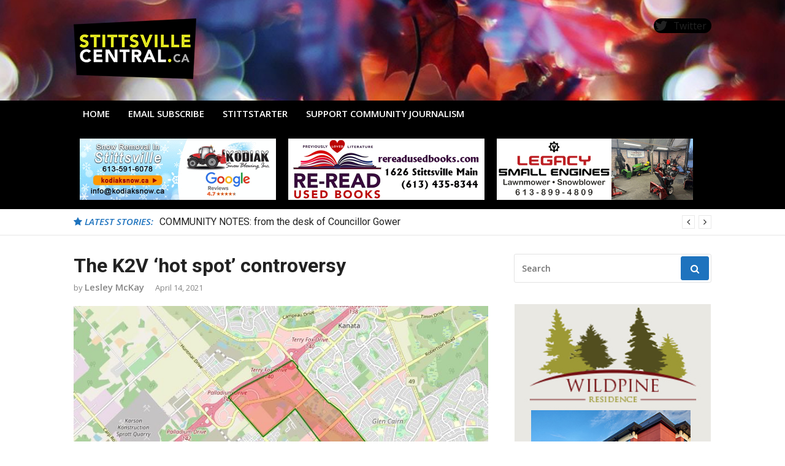

--- FILE ---
content_type: text/html; charset=UTF-8
request_url: https://stittsvillecentral.ca/the-k2v-hot-spot-controversy/
body_size: 19369
content:

<!DOCTYPE html>

<html lang="en-US">

<head>

<meta charset="UTF-8">

<meta name="viewport" content="width=device-width, initial-scale=1">

<link rel="profile" href="http://gmpg.org/xfn/11">

<title>The K2V &#039;hot spot&#039; controversy - Stittsville Central - Local Stories, Events and Business</title>
	<style>img:is([sizes="auto" i], [sizes^="auto," i]) { contain-intrinsic-size: 3000px 1500px }</style>
	<meta name="description" content="The addition of the K2V postal code being listed as a &#039;hot spot&#039; in the community has stirred much controversy in the last few days.">
<meta name="robots" content="index, follow, max-snippet:-1, max-image-preview:large, max-video-preview:-1">
<link rel="canonical" href="https://stittsvillecentral.ca/the-k2v-hot-spot-controversy/">
<meta property="og:url" content="https://stittsvillecentral.ca/the-k2v-hot-spot-controversy/">
<meta property="og:site_name" content="Stittsville Central - Local Stories, Events and Business">
<meta property="og:locale" content="en_US">
<meta property="og:type" content="article">
<meta property="og:title" content="The K2V &#039;hot spot&#039; controversy - Stittsville Central - Local Stories, Events and Business">
<meta property="og:description" content="The addition of the K2V postal code being listed as a &#039;hot spot&#039; in the community has stirred much controversy in the last few days.">
<meta property="og:image" content="https://stittsvillecentral.ca/wp-content/uploads/K2V-Postal-Code-area.jpg">
<meta property="og:image:secure_url" content="https://stittsvillecentral.ca/wp-content/uploads/K2V-Postal-Code-area.jpg">
<meta property="og:image:width" content="739">
<meta property="og:image:height" content="414">
<meta name="twitter:card" content="summary">
<meta name="twitter:site" content="@ottawastart">
<meta name="twitter:creator" content="@ottawastart">
<meta name="twitter:title" content="The K2V &#039;hot spot&#039; controversy - Stittsville Central - Local Stories, Events and Business">
<meta name="twitter:description" content="The addition of the K2V postal code being listed as a &#039;hot spot&#039; in the community has stirred much controversy in the last few days.">
<meta name="twitter:image" content="https://stittsvillecentral.ca/wp-content/uploads/K2V-Postal-Code-area.jpg">
<link rel='dns-prefetch' href='//fonts.googleapis.com' />
<link rel="alternate" type="application/rss+xml" title="Stittsville Central - Local Stories, Events and Business &raquo; Feed" href="https://stittsvillecentral.ca/feed/" />
<link rel="alternate" type="application/rss+xml" title="Stittsville Central - Local Stories, Events and Business &raquo; Comments Feed" href="https://stittsvillecentral.ca/comments/feed/" />
<link rel="alternate" type="application/rss+xml" title="Stittsville Central - Local Stories, Events and Business &raquo; The K2V &#8216;hot spot&#8217; controversy Comments Feed" href="https://stittsvillecentral.ca/the-k2v-hot-spot-controversy/feed/" />
<link id="typography-wp-google-font" href="https://fonts.googleapis.com/css?family=Open%20Sans:400|Roboto&#038;subset=latin,latin-ext" rel="stylesheet"> 
<style id="typography-wp-style-inline-css" type="text/css">
body, button, input, select, textarea
{
	font-family: "Open Sans";
	font-weight: 400;
}
h1, h2, h3, h4, h5, h6, h2.entry-title a
{
	font-family: "Roboto";
}

</style>
<script type="text/javascript">
/* <![CDATA[ */
window._wpemojiSettings = {"baseUrl":"https:\/\/s.w.org\/images\/core\/emoji\/16.0.1\/72x72\/","ext":".png","svgUrl":"https:\/\/s.w.org\/images\/core\/emoji\/16.0.1\/svg\/","svgExt":".svg","source":{"concatemoji":"https:\/\/stittsvillecentral.ca\/wp-includes\/js\/wp-emoji-release.min.js?ver=6.8.3"}};
/*! This file is auto-generated */
!function(s,n){var o,i,e;function c(e){try{var t={supportTests:e,timestamp:(new Date).valueOf()};sessionStorage.setItem(o,JSON.stringify(t))}catch(e){}}function p(e,t,n){e.clearRect(0,0,e.canvas.width,e.canvas.height),e.fillText(t,0,0);var t=new Uint32Array(e.getImageData(0,0,e.canvas.width,e.canvas.height).data),a=(e.clearRect(0,0,e.canvas.width,e.canvas.height),e.fillText(n,0,0),new Uint32Array(e.getImageData(0,0,e.canvas.width,e.canvas.height).data));return t.every(function(e,t){return e===a[t]})}function u(e,t){e.clearRect(0,0,e.canvas.width,e.canvas.height),e.fillText(t,0,0);for(var n=e.getImageData(16,16,1,1),a=0;a<n.data.length;a++)if(0!==n.data[a])return!1;return!0}function f(e,t,n,a){switch(t){case"flag":return n(e,"\ud83c\udff3\ufe0f\u200d\u26a7\ufe0f","\ud83c\udff3\ufe0f\u200b\u26a7\ufe0f")?!1:!n(e,"\ud83c\udde8\ud83c\uddf6","\ud83c\udde8\u200b\ud83c\uddf6")&&!n(e,"\ud83c\udff4\udb40\udc67\udb40\udc62\udb40\udc65\udb40\udc6e\udb40\udc67\udb40\udc7f","\ud83c\udff4\u200b\udb40\udc67\u200b\udb40\udc62\u200b\udb40\udc65\u200b\udb40\udc6e\u200b\udb40\udc67\u200b\udb40\udc7f");case"emoji":return!a(e,"\ud83e\udedf")}return!1}function g(e,t,n,a){var r="undefined"!=typeof WorkerGlobalScope&&self instanceof WorkerGlobalScope?new OffscreenCanvas(300,150):s.createElement("canvas"),o=r.getContext("2d",{willReadFrequently:!0}),i=(o.textBaseline="top",o.font="600 32px Arial",{});return e.forEach(function(e){i[e]=t(o,e,n,a)}),i}function t(e){var t=s.createElement("script");t.src=e,t.defer=!0,s.head.appendChild(t)}"undefined"!=typeof Promise&&(o="wpEmojiSettingsSupports",i=["flag","emoji"],n.supports={everything:!0,everythingExceptFlag:!0},e=new Promise(function(e){s.addEventListener("DOMContentLoaded",e,{once:!0})}),new Promise(function(t){var n=function(){try{var e=JSON.parse(sessionStorage.getItem(o));if("object"==typeof e&&"number"==typeof e.timestamp&&(new Date).valueOf()<e.timestamp+604800&&"object"==typeof e.supportTests)return e.supportTests}catch(e){}return null}();if(!n){if("undefined"!=typeof Worker&&"undefined"!=typeof OffscreenCanvas&&"undefined"!=typeof URL&&URL.createObjectURL&&"undefined"!=typeof Blob)try{var e="postMessage("+g.toString()+"("+[JSON.stringify(i),f.toString(),p.toString(),u.toString()].join(",")+"));",a=new Blob([e],{type:"text/javascript"}),r=new Worker(URL.createObjectURL(a),{name:"wpTestEmojiSupports"});return void(r.onmessage=function(e){c(n=e.data),r.terminate(),t(n)})}catch(e){}c(n=g(i,f,p,u))}t(n)}).then(function(e){for(var t in e)n.supports[t]=e[t],n.supports.everything=n.supports.everything&&n.supports[t],"flag"!==t&&(n.supports.everythingExceptFlag=n.supports.everythingExceptFlag&&n.supports[t]);n.supports.everythingExceptFlag=n.supports.everythingExceptFlag&&!n.supports.flag,n.DOMReady=!1,n.readyCallback=function(){n.DOMReady=!0}}).then(function(){return e}).then(function(){var e;n.supports.everything||(n.readyCallback(),(e=n.source||{}).concatemoji?t(e.concatemoji):e.wpemoji&&e.twemoji&&(t(e.twemoji),t(e.wpemoji)))}))}((window,document),window._wpemojiSettings);
/* ]]> */
</script>
<style id='wp-emoji-styles-inline-css' type='text/css'>

	img.wp-smiley, img.emoji {
		display: inline !important;
		border: none !important;
		box-shadow: none !important;
		height: 1em !important;
		width: 1em !important;
		margin: 0 0.07em !important;
		vertical-align: -0.1em !important;
		background: none !important;
		padding: 0 !important;
	}
</style>
<link rel='stylesheet' id='wp-block-library-css' href='https://stittsvillecentral.ca/wp-includes/css/dist/block-library/style.min.css?ver=6.8.3' type='text/css' media='all' />
<style id='classic-theme-styles-inline-css' type='text/css'>
/*! This file is auto-generated */
.wp-block-button__link{color:#fff;background-color:#32373c;border-radius:9999px;box-shadow:none;text-decoration:none;padding:calc(.667em + 2px) calc(1.333em + 2px);font-size:1.125em}.wp-block-file__button{background:#32373c;color:#fff;text-decoration:none}
</style>
<style id='global-styles-inline-css' type='text/css'>
:root{--wp--preset--aspect-ratio--square: 1;--wp--preset--aspect-ratio--4-3: 4/3;--wp--preset--aspect-ratio--3-4: 3/4;--wp--preset--aspect-ratio--3-2: 3/2;--wp--preset--aspect-ratio--2-3: 2/3;--wp--preset--aspect-ratio--16-9: 16/9;--wp--preset--aspect-ratio--9-16: 9/16;--wp--preset--color--black: #000000;--wp--preset--color--cyan-bluish-gray: #abb8c3;--wp--preset--color--white: #ffffff;--wp--preset--color--pale-pink: #f78da7;--wp--preset--color--vivid-red: #cf2e2e;--wp--preset--color--luminous-vivid-orange: #ff6900;--wp--preset--color--luminous-vivid-amber: #fcb900;--wp--preset--color--light-green-cyan: #7bdcb5;--wp--preset--color--vivid-green-cyan: #00d084;--wp--preset--color--pale-cyan-blue: #8ed1fc;--wp--preset--color--vivid-cyan-blue: #0693e3;--wp--preset--color--vivid-purple: #9b51e0;--wp--preset--gradient--vivid-cyan-blue-to-vivid-purple: linear-gradient(135deg,rgba(6,147,227,1) 0%,rgb(155,81,224) 100%);--wp--preset--gradient--light-green-cyan-to-vivid-green-cyan: linear-gradient(135deg,rgb(122,220,180) 0%,rgb(0,208,130) 100%);--wp--preset--gradient--luminous-vivid-amber-to-luminous-vivid-orange: linear-gradient(135deg,rgba(252,185,0,1) 0%,rgba(255,105,0,1) 100%);--wp--preset--gradient--luminous-vivid-orange-to-vivid-red: linear-gradient(135deg,rgba(255,105,0,1) 0%,rgb(207,46,46) 100%);--wp--preset--gradient--very-light-gray-to-cyan-bluish-gray: linear-gradient(135deg,rgb(238,238,238) 0%,rgb(169,184,195) 100%);--wp--preset--gradient--cool-to-warm-spectrum: linear-gradient(135deg,rgb(74,234,220) 0%,rgb(151,120,209) 20%,rgb(207,42,186) 40%,rgb(238,44,130) 60%,rgb(251,105,98) 80%,rgb(254,248,76) 100%);--wp--preset--gradient--blush-light-purple: linear-gradient(135deg,rgb(255,206,236) 0%,rgb(152,150,240) 100%);--wp--preset--gradient--blush-bordeaux: linear-gradient(135deg,rgb(254,205,165) 0%,rgb(254,45,45) 50%,rgb(107,0,62) 100%);--wp--preset--gradient--luminous-dusk: linear-gradient(135deg,rgb(255,203,112) 0%,rgb(199,81,192) 50%,rgb(65,88,208) 100%);--wp--preset--gradient--pale-ocean: linear-gradient(135deg,rgb(255,245,203) 0%,rgb(182,227,212) 50%,rgb(51,167,181) 100%);--wp--preset--gradient--electric-grass: linear-gradient(135deg,rgb(202,248,128) 0%,rgb(113,206,126) 100%);--wp--preset--gradient--midnight: linear-gradient(135deg,rgb(2,3,129) 0%,rgb(40,116,252) 100%);--wp--preset--font-size--small: 13px;--wp--preset--font-size--medium: 20px;--wp--preset--font-size--large: 36px;--wp--preset--font-size--x-large: 42px;--wp--preset--spacing--20: 0.44rem;--wp--preset--spacing--30: 0.67rem;--wp--preset--spacing--40: 1rem;--wp--preset--spacing--50: 1.5rem;--wp--preset--spacing--60: 2.25rem;--wp--preset--spacing--70: 3.38rem;--wp--preset--spacing--80: 5.06rem;--wp--preset--shadow--natural: 6px 6px 9px rgba(0, 0, 0, 0.2);--wp--preset--shadow--deep: 12px 12px 50px rgba(0, 0, 0, 0.4);--wp--preset--shadow--sharp: 6px 6px 0px rgba(0, 0, 0, 0.2);--wp--preset--shadow--outlined: 6px 6px 0px -3px rgba(255, 255, 255, 1), 6px 6px rgba(0, 0, 0, 1);--wp--preset--shadow--crisp: 6px 6px 0px rgba(0, 0, 0, 1);}:where(.is-layout-flex){gap: 0.5em;}:where(.is-layout-grid){gap: 0.5em;}body .is-layout-flex{display: flex;}.is-layout-flex{flex-wrap: wrap;align-items: center;}.is-layout-flex > :is(*, div){margin: 0;}body .is-layout-grid{display: grid;}.is-layout-grid > :is(*, div){margin: 0;}:where(.wp-block-columns.is-layout-flex){gap: 2em;}:where(.wp-block-columns.is-layout-grid){gap: 2em;}:where(.wp-block-post-template.is-layout-flex){gap: 1.25em;}:where(.wp-block-post-template.is-layout-grid){gap: 1.25em;}.has-black-color{color: var(--wp--preset--color--black) !important;}.has-cyan-bluish-gray-color{color: var(--wp--preset--color--cyan-bluish-gray) !important;}.has-white-color{color: var(--wp--preset--color--white) !important;}.has-pale-pink-color{color: var(--wp--preset--color--pale-pink) !important;}.has-vivid-red-color{color: var(--wp--preset--color--vivid-red) !important;}.has-luminous-vivid-orange-color{color: var(--wp--preset--color--luminous-vivid-orange) !important;}.has-luminous-vivid-amber-color{color: var(--wp--preset--color--luminous-vivid-amber) !important;}.has-light-green-cyan-color{color: var(--wp--preset--color--light-green-cyan) !important;}.has-vivid-green-cyan-color{color: var(--wp--preset--color--vivid-green-cyan) !important;}.has-pale-cyan-blue-color{color: var(--wp--preset--color--pale-cyan-blue) !important;}.has-vivid-cyan-blue-color{color: var(--wp--preset--color--vivid-cyan-blue) !important;}.has-vivid-purple-color{color: var(--wp--preset--color--vivid-purple) !important;}.has-black-background-color{background-color: var(--wp--preset--color--black) !important;}.has-cyan-bluish-gray-background-color{background-color: var(--wp--preset--color--cyan-bluish-gray) !important;}.has-white-background-color{background-color: var(--wp--preset--color--white) !important;}.has-pale-pink-background-color{background-color: var(--wp--preset--color--pale-pink) !important;}.has-vivid-red-background-color{background-color: var(--wp--preset--color--vivid-red) !important;}.has-luminous-vivid-orange-background-color{background-color: var(--wp--preset--color--luminous-vivid-orange) !important;}.has-luminous-vivid-amber-background-color{background-color: var(--wp--preset--color--luminous-vivid-amber) !important;}.has-light-green-cyan-background-color{background-color: var(--wp--preset--color--light-green-cyan) !important;}.has-vivid-green-cyan-background-color{background-color: var(--wp--preset--color--vivid-green-cyan) !important;}.has-pale-cyan-blue-background-color{background-color: var(--wp--preset--color--pale-cyan-blue) !important;}.has-vivid-cyan-blue-background-color{background-color: var(--wp--preset--color--vivid-cyan-blue) !important;}.has-vivid-purple-background-color{background-color: var(--wp--preset--color--vivid-purple) !important;}.has-black-border-color{border-color: var(--wp--preset--color--black) !important;}.has-cyan-bluish-gray-border-color{border-color: var(--wp--preset--color--cyan-bluish-gray) !important;}.has-white-border-color{border-color: var(--wp--preset--color--white) !important;}.has-pale-pink-border-color{border-color: var(--wp--preset--color--pale-pink) !important;}.has-vivid-red-border-color{border-color: var(--wp--preset--color--vivid-red) !important;}.has-luminous-vivid-orange-border-color{border-color: var(--wp--preset--color--luminous-vivid-orange) !important;}.has-luminous-vivid-amber-border-color{border-color: var(--wp--preset--color--luminous-vivid-amber) !important;}.has-light-green-cyan-border-color{border-color: var(--wp--preset--color--light-green-cyan) !important;}.has-vivid-green-cyan-border-color{border-color: var(--wp--preset--color--vivid-green-cyan) !important;}.has-pale-cyan-blue-border-color{border-color: var(--wp--preset--color--pale-cyan-blue) !important;}.has-vivid-cyan-blue-border-color{border-color: var(--wp--preset--color--vivid-cyan-blue) !important;}.has-vivid-purple-border-color{border-color: var(--wp--preset--color--vivid-purple) !important;}.has-vivid-cyan-blue-to-vivid-purple-gradient-background{background: var(--wp--preset--gradient--vivid-cyan-blue-to-vivid-purple) !important;}.has-light-green-cyan-to-vivid-green-cyan-gradient-background{background: var(--wp--preset--gradient--light-green-cyan-to-vivid-green-cyan) !important;}.has-luminous-vivid-amber-to-luminous-vivid-orange-gradient-background{background: var(--wp--preset--gradient--luminous-vivid-amber-to-luminous-vivid-orange) !important;}.has-luminous-vivid-orange-to-vivid-red-gradient-background{background: var(--wp--preset--gradient--luminous-vivid-orange-to-vivid-red) !important;}.has-very-light-gray-to-cyan-bluish-gray-gradient-background{background: var(--wp--preset--gradient--very-light-gray-to-cyan-bluish-gray) !important;}.has-cool-to-warm-spectrum-gradient-background{background: var(--wp--preset--gradient--cool-to-warm-spectrum) !important;}.has-blush-light-purple-gradient-background{background: var(--wp--preset--gradient--blush-light-purple) !important;}.has-blush-bordeaux-gradient-background{background: var(--wp--preset--gradient--blush-bordeaux) !important;}.has-luminous-dusk-gradient-background{background: var(--wp--preset--gradient--luminous-dusk) !important;}.has-pale-ocean-gradient-background{background: var(--wp--preset--gradient--pale-ocean) !important;}.has-electric-grass-gradient-background{background: var(--wp--preset--gradient--electric-grass) !important;}.has-midnight-gradient-background{background: var(--wp--preset--gradient--midnight) !important;}.has-small-font-size{font-size: var(--wp--preset--font-size--small) !important;}.has-medium-font-size{font-size: var(--wp--preset--font-size--medium) !important;}.has-large-font-size{font-size: var(--wp--preset--font-size--large) !important;}.has-x-large-font-size{font-size: var(--wp--preset--font-size--x-large) !important;}
:where(.wp-block-post-template.is-layout-flex){gap: 1.25em;}:where(.wp-block-post-template.is-layout-grid){gap: 1.25em;}
:where(.wp-block-columns.is-layout-flex){gap: 2em;}:where(.wp-block-columns.is-layout-grid){gap: 2em;}
:root :where(.wp-block-pullquote){font-size: 1.5em;line-height: 1.6;}
</style>
<link rel='stylesheet' id='events-manager-css' href='https://stittsvillecentral.ca/wp-content/plugins/events-manager/includes/css/events-manager.min.css?ver=7.2.1' type='text/css' media='all' />
<link rel='stylesheet' id='wpos-magnific-style-css' href='https://stittsvillecentral.ca/wp-content/plugins/meta-slider-and-carousel-with-lightbox/assets/css/magnific-popup.css?ver=2.0.6' type='text/css' media='all' />
<link rel='stylesheet' id='wpos-slick-style-css' href='https://stittsvillecentral.ca/wp-content/plugins/meta-slider-and-carousel-with-lightbox/assets/css/slick.css?ver=2.0.6' type='text/css' media='all' />
<link rel='stylesheet' id='wp-igsp-public-css-css' href='https://stittsvillecentral.ca/wp-content/plugins/meta-slider-and-carousel-with-lightbox/assets/css/wp-igsp-public.css?ver=2.0.6' type='text/css' media='all' />
<link rel='stylesheet' id='theme-my-login-css' href='https://stittsvillecentral.ca/wp-content/plugins/theme-my-login/assets/styles/theme-my-login.min.css?ver=7.1.14' type='text/css' media='all' />
<link rel='stylesheet' id='wpls-public-style-css' href='https://stittsvillecentral.ca/wp-content/plugins/wp-logo-showcase-responsive-slider-slider/assets/css/wpls-public.css?ver=3.8.5' type='text/css' media='all' />
<link rel='stylesheet' id='mc4wp-form-basic-css' href='https://stittsvillecentral.ca/wp-content/plugins/mailchimp-for-wp/assets/css/form-basic.css?ver=4.10.8' type='text/css' media='all' />
<link rel='stylesheet' id='glob-fonts-css' href='https://fonts.googleapis.com/css?family=Open+Sans%3A400%2C400i%2C600%2C600i%7CRoboto%3A300%2C400%2C400italic%2C500%2C500italic%2C700&#038;ver=1.0.1#038;subset=latin%2Clatin-ext' type='text/css' media='all' />
<link rel='stylesheet' id='font-awesome-css' href='https://stittsvillecentral.ca/wp-content/themes/glob-pro/assets/css/font-awesome.min.css?ver=4.5' type='text/css' media='all' />
<link rel='stylesheet' id='glob-style-css' href='https://stittsvillecentral.ca/wp-content/themes/glob-pro-child/style.css?ver=1.0.1' type='text/css' media='all' />
<style id='glob-style-inline-css' type='text/css'>

            a:hover, a:focus, a:active,
            .header-breaking .breaking_text strong,
            h2.entry-title a:hover, .entry-title a:hover,
            .footer-widgets .widget a:hover,
            .widget_calendar tbody #today,
            .widget_tag_cloud a:hover,
            .social-links ul a:hover::before {
                color: #1e73be;
            }
            .block-slider .entry .entry-cat,
            .entry-footer .cat-links span, .entry-footer .tags-links span
            {
                background-color: #1e73be;
            }
            button, input[type="button"], input[type="reset"], input[type="submit"],
            .st-menu .btn-close-home .home-button,
            .st-menu .btn-close-home .close-button
            {
                background-color: #1e73be;
                border-color : #1e73be;
            }
            .widget_tag_cloud a:hover, .slick-arrow:hover { border-color : #1e73be;}

            .main-navigation li:hover > a,
            .main-navigation li.focus > a {
                 background-color : #1e73be;
            }
            .main-navigation a:hover,
            .main-navigation .current_page_item > a,
            .main-navigation .current-menu-item > a,
            .main-navigation .current_page_ancestor > a {
                background-color : #1e73be;
                color : #fff;
            }

            h2.entry-title a,
            h1.entry-title,
            .widget-title,
            .footer-staff-picks h3
            {
                color: #222222;
            }
            button:hover, input[type="button"]:hover,
            input[type="reset"]:hover,
            input[type="submit"]:hover
            {
                background-color: #222222;
                border-color: #222222;
            }
            
                 a, .comments-area .logged-in-as a,
                 .header-breaking .trending_slider_wrapper .entry-breaking a:hover {
                    color: #222222;
                 }
                .st-menu .btn-close-home .home-button:hover,
                .st-menu .btn-close-home .close-button:hover {
                    background-color: #222222;
                    border-color: #222222;
                }
                
                .navigation-wrapper.nav-layout-fullwidth, .navigation-wrapper .navigation-search-wrapper {
                    background: #000000;
                }
            .site-header {  background-image: url(https://stittsvillecentral.ca/wp-content/uploads/Autumn-Leaves-.jpg); background-repeat: no-repeat; background-size: cover; }
</style>
<link rel='stylesheet' id='wpbdp-widgets-css' href='https://stittsvillecentral.ca/wp-content/plugins/business-directory-plugin/assets/css/widgets.min.css?ver=6.4.19' type='text/css' media='all' />
<script type="text/javascript" src="https://stittsvillecentral.ca/wp-includes/js/jquery/jquery.min.js?ver=3.7.1" id="jquery-core-js"></script>
<script type="text/javascript" src="https://stittsvillecentral.ca/wp-includes/js/jquery/jquery-migrate.min.js?ver=3.4.1" id="jquery-migrate-js"></script>
<script type="text/javascript" src="https://stittsvillecentral.ca/wp-includes/js/jquery/ui/core.min.js?ver=1.13.3" id="jquery-ui-core-js"></script>
<script type="text/javascript" src="https://stittsvillecentral.ca/wp-includes/js/jquery/ui/mouse.min.js?ver=1.13.3" id="jquery-ui-mouse-js"></script>
<script type="text/javascript" src="https://stittsvillecentral.ca/wp-includes/js/jquery/ui/sortable.min.js?ver=1.13.3" id="jquery-ui-sortable-js"></script>
<script type="text/javascript" src="https://stittsvillecentral.ca/wp-includes/js/jquery/ui/datepicker.min.js?ver=1.13.3" id="jquery-ui-datepicker-js"></script>
<script type="text/javascript" id="jquery-ui-datepicker-js-after">
/* <![CDATA[ */
jQuery(function(jQuery){jQuery.datepicker.setDefaults({"closeText":"Close","currentText":"Today","monthNames":["January","February","March","April","May","June","July","August","September","October","November","December"],"monthNamesShort":["Jan","Feb","Mar","Apr","May","Jun","Jul","Aug","Sep","Oct","Nov","Dec"],"nextText":"Next","prevText":"Previous","dayNames":["Sunday","Monday","Tuesday","Wednesday","Thursday","Friday","Saturday"],"dayNamesShort":["Sun","Mon","Tue","Wed","Thu","Fri","Sat"],"dayNamesMin":["S","M","T","W","T","F","S"],"dateFormat":"MM d, yy","firstDay":0,"isRTL":false});});
/* ]]> */
</script>
<script type="text/javascript" src="https://stittsvillecentral.ca/wp-includes/js/jquery/ui/resizable.min.js?ver=1.13.3" id="jquery-ui-resizable-js"></script>
<script type="text/javascript" src="https://stittsvillecentral.ca/wp-includes/js/jquery/ui/draggable.min.js?ver=1.13.3" id="jquery-ui-draggable-js"></script>
<script type="text/javascript" src="https://stittsvillecentral.ca/wp-includes/js/jquery/ui/controlgroup.min.js?ver=1.13.3" id="jquery-ui-controlgroup-js"></script>
<script type="text/javascript" src="https://stittsvillecentral.ca/wp-includes/js/jquery/ui/checkboxradio.min.js?ver=1.13.3" id="jquery-ui-checkboxradio-js"></script>
<script type="text/javascript" src="https://stittsvillecentral.ca/wp-includes/js/jquery/ui/button.min.js?ver=1.13.3" id="jquery-ui-button-js"></script>
<script type="text/javascript" src="https://stittsvillecentral.ca/wp-includes/js/jquery/ui/dialog.min.js?ver=1.13.3" id="jquery-ui-dialog-js"></script>
<script type="text/javascript" id="events-manager-js-extra">
/* <![CDATA[ */
var EM = {"ajaxurl":"https:\/\/stittsvillecentral.ca\/wp-admin\/admin-ajax.php","locationajaxurl":"https:\/\/stittsvillecentral.ca\/wp-admin\/admin-ajax.php?action=locations_search","firstDay":"0","locale":"en","dateFormat":"yy-mm-dd","ui_css":"https:\/\/stittsvillecentral.ca\/wp-content\/plugins\/events-manager\/includes\/css\/jquery-ui\/build.min.css","show24hours":"0","is_ssl":"1","autocomplete_limit":"10","calendar":{"breakpoints":{"small":560,"medium":908,"large":false}},"phone":"","datepicker":{"format":"m\/d\/Y"},"search":{"breakpoints":{"small":650,"medium":850,"full":false}},"url":"https:\/\/stittsvillecentral.ca\/wp-content\/plugins\/events-manager","assets":{"input.em-uploader":{"js":{"em-uploader":{"url":"https:\/\/stittsvillecentral.ca\/wp-content\/plugins\/events-manager\/includes\/js\/em-uploader.js?v=7.2.1","event":"em_uploader_ready"}}},".em-event-editor":{"js":{"event-editor":{"url":"https:\/\/stittsvillecentral.ca\/wp-content\/plugins\/events-manager\/includes\/js\/events-manager-event-editor.js?v=7.2.1","event":"em_event_editor_ready"}},"css":{"event-editor":"https:\/\/stittsvillecentral.ca\/wp-content\/plugins\/events-manager\/includes\/css\/events-manager-event-editor.min.css?v=7.2.1"}},".em-recurrence-sets, .em-timezone":{"js":{"luxon":{"url":"luxon\/luxon.js?v=7.2.1","event":"em_luxon_ready"}}},".em-booking-form, #em-booking-form, .em-booking-recurring, .em-event-booking-form":{"js":{"em-bookings":{"url":"https:\/\/stittsvillecentral.ca\/wp-content\/plugins\/events-manager\/includes\/js\/bookingsform.js?v=7.2.1","event":"em_booking_form_js_loaded"}}},"#em-opt-archetypes":{"js":{"archetypes":"https:\/\/stittsvillecentral.ca\/wp-content\/plugins\/events-manager\/includes\/js\/admin-archetype-editor.js?v=7.2.1","archetypes_ms":"https:\/\/stittsvillecentral.ca\/wp-content\/plugins\/events-manager\/includes\/js\/admin-archetypes.js?v=7.2.1","qs":"qs\/qs.js?v=7.2.1"}}},"cached":"","txt_search":"Search Events","txt_searching":"Searching...","txt_loading":"Loading..."};
/* ]]> */
</script>
<script type="text/javascript" src="https://stittsvillecentral.ca/wp-content/plugins/events-manager/includes/js/events-manager.js?ver=7.2.1" id="events-manager-js"></script>
<script type="text/javascript" src="https://stittsvillecentral.ca/wp-content/themes/glob-pro/assets/js/classie.js?ver=1" id="classie-js"></script>
<link rel="https://api.w.org/" href="https://stittsvillecentral.ca/wp-json/" /><link rel="alternate" title="JSON" type="application/json" href="https://stittsvillecentral.ca/wp-json/wp/v2/posts/70862" /><link rel="EditURI" type="application/rsd+xml" title="RSD" href="https://stittsvillecentral.ca/xmlrpc.php?rsd" />
<meta name="generator" content="WordPress 6.8.3" />
<link rel='shortlink' href='https://stittsvillecentral.ca/?p=70862' />
<link rel="alternate" title="oEmbed (JSON)" type="application/json+oembed" href="https://stittsvillecentral.ca/wp-json/oembed/1.0/embed?url=https%3A%2F%2Fstittsvillecentral.ca%2Fthe-k2v-hot-spot-controversy%2F" />
<link rel="alternate" title="oEmbed (XML)" type="text/xml+oembed" href="https://stittsvillecentral.ca/wp-json/oembed/1.0/embed?url=https%3A%2F%2Fstittsvillecentral.ca%2Fthe-k2v-hot-spot-controversy%2F&#038;format=xml" />
<style type="text/css">.recentcomments a{display:inline !important;padding:0 !important;margin:0 !important;}</style>		<style type="text/css" id="wp-custom-css">
			.main-navigation a {
	font-size:15px;
	padding:10px 15px 10px 15px;
}

.nav-search{display:none;}

.main-navigation ul ul a {font-size:12px;}

.entry-excerpt {font-size:14px;}

.entry-meta {font-size:13px;}
#secondary ul {list-style-type:disc;}

h1 {font-weight:bold;}

.author {font-size:15px;}
.author::before {
    content: "by ";font-size:13px;}

.posted-on::before {content: " ";} 

.comments-link {display:none;}

blockquote {
color: #767676;
font-size: 18px;
font-style: italic;
font-weight: 400;
line-height: 1.2631578947;}





.site-branding div {
    background-color: transparent;
}

.footer-menu ul li a {
  font-size: 18px;  
	color: #c3c3c3;
    font-weight: bold;
    text-decoration: none;
}

.widget_nav_menu li a, .widget_rss li a {
    border-bottom: none;
		padding-left: 0;
}

#menu-featured-business-listing li::before {
	 content: none;
}


.support-local .post-grid:nth-of-type(even) {
}

.support-local .post-grid {
	float: left;
	padding: 10px;
}

@media (min-width: 899px) {
.sidebar {
    width: 31%;
}
}

.wp-social-link-facebook{
    background-color: #000 !important;
}
.wp-social-link-twitter{
    background-color: #000 !important;
}
.wp-social-link-instagram{
    background-color: #000 !important;
}

		</style>
			
</head>
		
<body class="wp-singular post-template-default single single-post postid-70862 single-format-standard wp-custom-logo wp-theme-glob-pro wp-child-theme-glob-pro-child group-blog wpbdp-with-button-styles">

<div id="page" class="site">

	<a class="skip-link screen-reader-text" href="#main">Skip to content</a>

	<!-- begin .header-mobile-menu -->

	<nav class="st-menu st-effect-1" id="menu-3">

		<div class="btn-close-home">

			<button class="close-button" id="closemenu"></button>

			<a href="https://stittsvillecentral.ca/" class="home-button"><i class="fa fa-home"></i></a>

		</div>

		<div class="menu-main-menu-container"><ul><li id="menu-item-28350" class="menu-item menu-item-type-custom menu-item-object-custom menu-item-home menu-item-28350"><a href="http://stittsvillecentral.ca">HOME</a></li>
<li id="menu-item-1390" class="menu-item menu-item-type-custom menu-item-object-custom menu-item-1390"><a href="http://eepurl.com/dNbvw6">EMAIL SUBSCRIBE</a></li>
<li id="menu-item-104416" class="menu-item menu-item-type-post_type menu-item-object-page menu-item-104416"><a href="https://stittsvillecentral.ca/stittstarter-patron-partnership/">STITTSTARTER</a></li>
<li id="menu-item-104417" class="menu-item menu-item-type-post_type menu-item-object-page menu-item-104417"><a href="https://stittsvillecentral.ca/support-community-journalism/">Support community journalism</a></li>
</ul></div>
		<form role="search" method="get" id="searchform" class="search-form" action="https://stittsvillecentral.ca/" >
	    <label for="s">
			<span class="screen-reader-text">Search for:</span>
			<input type="text" class="search-field" placeholder="Search" value="" name="s" id="s" />
		</label>
		<button type="submit" class="search-submit">
	        <i class="fa fa-search"></i>
	    </button>
	    </form>
	</nav>

	<!-- end .header-mobile-menu -->

	<header id="masthead" class="site-header site-identity-left" role="banner">

		<div class="container">

			<button class="top-mobile-menu-button mobile-menu-button" data-effect="st-effect-1" type="button"><i class="fa fa-bars"></i></button>

            <div id="site-branding">

			    <div class="site-branding has-logo hide-site-title hide-tagline">
                    <div class="site-logo">
                <a href="https://stittsvillecentral.ca/" class="custom-logo-link" rel="home"><img width="200" height="99" src="https://stittsvillecentral.ca/wp-content/uploads/cropped-Stittsville-Central-News-Events-Business-1.png" class="custom-logo" alt="Stittsville Central &#8211; Local Stories, Events and Business" decoding="async" srcset="https://stittsvillecentral.ca/wp-content/uploads/cropped-Stittsville-Central-News-Events-Business-1.png 200w, https://stittsvillecentral.ca/wp-content/uploads/cropped-Stittsville-Central-News-Events-Business-1-150x74.png 150w" sizes="(max-width: 200px) 100vw, 200px" /></a>            </div>
                    </div><!-- .site-branding -->
    
            </div>

			<div class="site-header-sidebar">

				
					<div class="header-sidebar">

						<section id="block-2" class="header-right-widget widget_block">
<ul class="wp-block-social-links has-normal-icon-size has-visible-labels is-style-pill-shape is-content-justification-right is-layout-flex wp-container-core-social-links-is-layout-765c4724 wp-block-social-links-is-layout-flex"><li class="wp-social-link wp-social-link-twitter  wp-block-social-link"><a rel="noopener nofollow" target="_blank" href="https://twitter.com/stittscentral" class="wp-block-social-link-anchor"><svg width="24" height="24" viewBox="0 0 24 24" version="1.1" xmlns="http://www.w3.org/2000/svg" aria-hidden="true" focusable="false"><path d="M22.23,5.924c-0.736,0.326-1.527,0.547-2.357,0.646c0.847-0.508,1.498-1.312,1.804-2.27 c-0.793,0.47-1.671,0.812-2.606,0.996C18.324,4.498,17.257,4,16.077,4c-2.266,0-4.103,1.837-4.103,4.103 c0,0.322,0.036,0.635,0.106,0.935C8.67,8.867,5.647,7.234,3.623,4.751C3.27,5.357,3.067,6.062,3.067,6.814 c0,1.424,0.724,2.679,1.825,3.415c-0.673-0.021-1.305-0.206-1.859-0.513c0,0.017,0,0.034,0,0.052c0,1.988,1.414,3.647,3.292,4.023 c-0.344,0.094-0.707,0.144-1.081,0.144c-0.264,0-0.521-0.026-0.772-0.074c0.522,1.63,2.038,2.816,3.833,2.85 c-1.404,1.1-3.174,1.756-5.096,1.756c-0.331,0-0.658-0.019-0.979-0.057c1.816,1.164,3.973,1.843,6.29,1.843 c7.547,0,11.675-6.252,11.675-11.675c0-0.178-0.004-0.355-0.012-0.531C20.985,7.47,21.68,6.747,22.23,5.924z"></path></svg><span class="wp-block-social-link-label">Twitter</span></a></li></ul>
</section>
					</div>

				
			</div>

		</div>

	</header>
	
	<!-- #masthead -->

	<div class="navigation-wrapper nav-layout-fullwidth">

		<div class="container">

			<div class="navigation-search-wrapper clear">

				<nav id="site-navigation" class="main-navigation" role="navigation">

						<div class="menu-main-menu-container"><ul id="primary-menu" class="menu"><li class="menu-item menu-item-type-custom menu-item-object-custom menu-item-home menu-item-28350"><a href="http://stittsvillecentral.ca">HOME</a></li>
<li class="menu-item menu-item-type-custom menu-item-object-custom menu-item-1390"><a href="http://eepurl.com/dNbvw6">EMAIL SUBSCRIBE</a></li>
<li class="menu-item menu-item-type-post_type menu-item-object-page menu-item-104416"><a href="https://stittsvillecentral.ca/stittstarter-patron-partnership/">STITTSTARTER</a></li>
<li class="menu-item menu-item-type-post_type menu-item-object-page menu-item-104417"><a href="https://stittsvillecentral.ca/support-community-journalism/">Support community journalism</a></li>
</ul></div>
				</nav>
				
				<!-- #site-navigation -->

				<div class="nav-search">

					<div class="search-icon"><i class="fa fa-search"></i></div>

					<div class="dropdown-search">

						<form role="search" method="get" id="searchform" class="search-form" action="https://stittsvillecentral.ca/" >
	    <label for="s">
			<span class="screen-reader-text">Search for:</span>
			<input type="text" class="search-field" placeholder="Search" value="" name="s" id="s" />
		</label>
		<button type="submit" class="search-submit">
	        <i class="fa fa-search"></i>
	    </button>
	    </form>
					</div>

				</div>
				
				
				
				
				<style>
					.top_box .adhide {
  						display: none;
					}
				</style>
				

				
				
				<div class="top_box">

					<h4 class="SCM-Header-Thanks">Some of our Supporters</h4>
					
					<div id="header-ad6" class="SCM-HeaderAd" ><a href="https://kodiaksnow.ca/" target="_blank"><img src="/wp-content/uploads/Stittsville-Central-Sponsor-Ad-6.gif" alt="Kodiak Snow Blowing on Stittsville Central" height="100" width="320"></a></div>
					
					<div id="header-ad1" class="SCM-HeaderAd adhide" ><a href="https://www.bellplumbing.ca/" target="_blank"><img src="/wp-content/uploads/Stittsville-Central-Sponsor-Ad-1.gif" alt="KBell Plumbing on Stittsville Central" height="100" width="320"></a></div>

					<div id="header-ad2" class="SCM-HeaderAd adhide" ><a href="https://www.edwardjones.ca/ca-en/financial-advisor/darryl-metzger" target="_blank"><img src="/wp-content/uploads/Stittsville-Central-Sponsor-Ad-2.gif" alt="Darryl Metzger - Financial Advisor on Stittsville Central" height="100" width="320"></a></div>
					
					<div id="header-ad3" class="SCM-HeaderAd adhide" ><a href="https://www.ivansmeatanddeli.com/" target="_blank"><img src="/wp-content/uploads/Stittsville-Central-Sponsor-Ad-3.gif" alt="Ivans European Deli on Stittsville Central" height="100" width="320"></a></div>	
					
					<div id="header-ad4" class="SCM-HeaderAd adhide" ><a href="https://www.stittsvilleglassandscreens.ca/" target="_blank"><img src="/wp-content/uploads/Stittsville-Central-Sponsor-Ad-4.gif" alt="Stittsville Glass & Screens on Stittsville Central" height="100" width="320"></a></div>

					<div id="header-ad5" class="SCM-HeaderAd adhide" ><a href="https://www.rereadusedbooks.com/" target="_blank"><img src="/wp-content/uploads/Stittsville-Central-Sponsor-Ad-5.gif" alt="Re-Read Used Books on Stittsville Central" height="100" width="320"></a></div>

<div id="header-ad7" class="SCM-HeaderAd adhide" ><a href="https://tailoredhomeimprovements.ca/" target="_blank"><img src="/wp-content/uploads/Stittsville-Central-Sponsor-Ad-7.gif" alt="Tailored Home Improvements on Stittsville Central" height="100" width="320"></a></div>

					<div id="header-ad8" class="SCM-HeaderAd adhide" ><a href="https://legacysmallengines.com/" target="_blank"><img src="/wp-content/uploads/Stittsville-Central-Sponsor-Ad-8.gif" alt="Legacy Small Engines on Stittsville Central" height="100" width="320"></a></div>
					
					

				</div>
				
				<!--top_box--> 
				
<script>

function shuffle(array) {
  const shuffledArray = array.slice();
  let currentIndex = shuffledArray.length;
  let randomIndex;

  
  while (currentIndex !== 0) {

    randomIndex = Math.floor(Math.random() * currentIndex);
    currentIndex--;

    [shuffledArray[currentIndex], shuffledArray[randomIndex]] = [
      shuffledArray[randomIndex], shuffledArray[currentIndex]
    ];
  }

  return shuffledArray;
}


const adNumbers = [1, 2, 3, 4, 5, 7, 8];

const RandomAds = shuffle(adNumbers).slice(0, 2);

console.log(RandomAds);
									
if (RandomAds.includes(1)) {
	const element1 = document.getElementById('header-ad1');
    element1.classList.remove('adhide');									
}										

if (RandomAds.includes(2)) {
	const element2 = document.getElementById('header-ad2');
    element2.classList.remove('adhide');									
}
if (RandomAds.includes(3)) {
	const element3 = document.getElementById('header-ad3');
    element3.classList.remove('adhide');									
}
if (RandomAds.includes(4)) {
	const element4 = document.getElementById('header-ad4');
    element4.classList.remove('adhide');									
}
if (RandomAds.includes(5)) {
	const element5 = document.getElementById('header-ad5');
    element5.classList.remove('adhide');									
}
if (RandomAds.includes(7)) {
	const element7 = document.getElementById('header-ad7');
    element7.classList.remove('adhide');									
}
if (RandomAds.includes(8)) {
	const element8 = document.getElementById('header-ad8');
    element8.classList.remove('adhide');									
}
								
									
									
									
</script>
				

				
				

			</div>

		</div>

	</div>

                <div class="breaking_wrapper breaking-layout-fullwidth nav-fullwidth">
                <div class="container ">
                    <div class="trending_wrapper trending_widget header-breaking">
                                                <div class="breaking_text"><strong><i class="fa fa-star"></i> <span>Latest Stories:</span></strong></div>
                                                <div class="trending_slider_wrapper">
                            <div class="breaking_slider">
                                                                    <article class="entry-breaking">
                                        <h4><a href="https://stittsvillecentral.ca/community-notes-from-the-desk-of-councillor-gower-246/" rel="bookmark" title="COMMUNITY NOTES: from the desk of Councillor Gower">COMMUNITY NOTES: from the desk of Councillor Gower</a></h4>
                                    </article>
                                                                    <article class="entry-breaking">
                                        <h4><a href="https://stittsvillecentral.ca/amelia-derk-is-competing-for-canada-at-the-2026-f-class-world-championships-in-england-winner-of-an-ottawa-sports-award/" rel="bookmark" title="Amelia Derk is competing for Canada at the 2026 F-Class World Championships in England &#8211; receiving an Ottawa Sports Award">Amelia Derk is competing for Canada at the 2026 F-Class World Championships in England &#8211; receiving an Ottawa Sports Award</a></h4>
                                    </article>
                                                                    <article class="entry-breaking">
                                        <h4><a href="https://stittsvillecentral.ca/the-gift-of-mobility-will-allow-young-raechel-mcintyre-to-move-independently-in-her-family-home/" rel="bookmark" title="The gift of mobility will allow young Raechel McIntyre to move independently in her family home">The gift of mobility will allow young Raechel McIntyre to move independently in her family home</a></h4>
                                    </article>
                                                                    <article class="entry-breaking">
                                        <h4><a href="https://stittsvillecentral.ca/a-day-in-the-life-of-a-stittsville-firefighter/" rel="bookmark" title="A day in the life of a Stittsville firefighter">A day in the life of a Stittsville firefighter</a></h4>
                                    </article>
                                                            </div>
                        </div>
                    </div>
                    <div class="clear"></div>
                </div>
            </div>
                
	<div id="content" class="site-content">


<div class="container">
	<div id="primary" class="content-area">
		<main id="main" class="site-main" role="main">

		
<article id="post-70862" class="post-70862 post type-post status-publish format-standard has-post-thumbnail hentry category-community category-health category-municipal-government category-news tag-councillor-glen-gower tag-k2v-postal-code tag-ottawa-public-health tag-stittsville tag-ward6stittsville">
	<header class="entry-header">
		<h1 class="entry-title">The K2V &#8216;hot spot&#8217; controversy</h1>                <div class="entry-meta">
                    <span class="author vcard"><a class="url fn n" href="https://stittsvillecentral.ca/author/lesley-mckay/">Lesley McKay</a></span><span class="posted-on"><time class="entry-date published" datetime="2021-04-14T16:19:19-04:00">April 14, 2021</time><time class="updated" datetime="2021-04-14T17:57:50-04:00">April 14, 2021</time></span>                </div>
                    	</header><!-- .entry-header -->

                                <div class="entry-thumbnail">
                <img width="739" height="414" src="https://stittsvillecentral.ca/wp-content/uploads/K2V-Postal-Code-area.jpg" class="attachment-glob-medium size-glob-medium wp-post-image" alt="" decoding="async" fetchpriority="high" srcset="https://stittsvillecentral.ca/wp-content/uploads/K2V-Postal-Code-area.jpg 739w, https://stittsvillecentral.ca/wp-content/uploads/K2V-Postal-Code-area-150x84.jpg 150w, https://stittsvillecentral.ca/wp-content/uploads/K2V-Postal-Code-area-300x168.jpg 300w" sizes="(max-width: 739px) 100vw, 739px" />            </div>
        	<div class="entry-content">
		
<p><strong><em>(A Canada Post map of the K2V mail delivery area that has raised questions as to why this area is considered an Ottawa &#8216;hot spot&#8217;.)</em></strong></p>



<p><strong>The addition of the K2V postal code being listed as a &#8216;hot spot&#8217; in the community</strong> has stirred much controversy in the last few days. Is it political or is it a fact that the area is indeed an area of concern for <strong>Ottawa Public Health</strong>? </p>



<p><strong>The provincial Minister of Health, Christine Elliott</strong>, indicated that it is not a game of politics in response to those who say it was designated so as a conservative held riding. The controversial area is in the riding of <strong>Hon. Merrilee Fullerton, the Minister of Long-Term Care</strong> and conservative member of the provincial legislature. </p>



<p><strong>Elliott said that the decision to include the K2V postal code</strong> was made on the<strong> recommendation of Dr. Vera Etches</strong>, Ottawa&#8217;s Chief Medical Officer of Health; and, <strong>Dr. David Williams</strong>, the provincial Chief Medical Officer of Health<strong> and the science advisory table</strong>.</p>



<p><strong>We reached out to Councillor Gower</strong> for his opinions on the situation. <strong>He told Stittsville Central</strong>, &#8220;It’s <strong>still not clear why the K2V postal code was included</strong> in the list of provincial “hot spots” for vaccine priority. <strong>None of the health indicators that I’ve seen would suggest that residents are at any higher risk</strong> in this neighbourhood than in others, nor has Ottawa Public Health previously identified this area as a priority neighbourhood&#8221;.</p>



<p><strong>The area in question is not a neighbourhood described by Minister Elliott</strong> as having apartment buildings with seniors as residents. It is in fact a commercial area with businesses and the Canadian Tire Centre within its parameters.</p>



<p><strong>Ottawa Public Health issued a statement saying that</strong>: they are &#8216;engaging with the province&#8217; in the selection of Ottawa forward sortation areas (FSAs). FSAs are the first three digits of a postal code.</p>



<p><strong>Counciller Gower has asked the Ontario Ministry of Health</strong>, &#8220;for more information about why this neighbourhood was identified in the hot spot list. It’s only <strong>fair to residents that they have access to as much information and data</strong> as possible&#8221;.</p>



<p>&#8220;It’s also important to note that <strong>COVID-19 is prevalent</strong> in every community in Ottawa, <strong>including Stittsville</strong>. You can <strong>see updated stats about Stittsville</strong> and other parts in Ottawa here: <a rel="noreferrer noopener" href="https://www.neighbourhoodstudy.ca/covid-19-in-ottawa-neighbourhoods/" target="_blank">https://www.neighbourhoodstudy.ca/covid-19-in-ottawa-neighbourhoods/</a>,&#8221; <strong>Councillor Gower emphasized</strong>.</p>



<p>Along with the K2V &#8216;hot spot&#8217;, two other named Ottawa areas will receive priority vaccine access.</p>
	</div><!-- .entry-content -->


                        <div class="entry-share">
                <ul class="rrssb-buttons">

                    
                    
                    
                    
                    
                    
                    
                    
                </ul>
            </div>
                
	<footer class="entry-footer">
		<div class="cat-links"><span>Posted in</span><a href="https://stittsvillecentral.ca/category/community/" rel="category tag">Community</a> <a href="https://stittsvillecentral.ca/category/health/" rel="category tag">Health</a> <a href="https://stittsvillecentral.ca/category/municipal-government/" rel="category tag">Municipal Government</a> <a href="https://stittsvillecentral.ca/category/news/" rel="category tag">News</a></div><div class="tags-links"><span>Tagged</span> <a href="https://stittsvillecentral.ca/tag/councillor-glen-gower/" rel="tag">Councillor Glen Gower</a><a href="https://stittsvillecentral.ca/tag/k2v-postal-code/" rel="tag">K2V Postal Code</a><a href="https://stittsvillecentral.ca/tag/ottawa-public-health/" rel="tag">ottawa public health</a><a href="https://stittsvillecentral.ca/tag/stittsville/" rel="tag">stittsville</a><a href="https://stittsvillecentral.ca/tag/ward6stittsville/" rel="tag">Ward6Stittsville</a></div>	</footer><!-- .entry-footer -->

            
</article><!-- #post-## -->

  <span style="color:#CCCCCC;font-size=smaller;">SHARE THIS</span>
    <script type="text/javascript" src="//s7.addthis.com/js/300/addthis_widget.js#pubid=ra-567388a8a7cfdc6d" async="async"></script>
<div class="addthis_sharing_toolbox"></div>

<hr>

<div id="comments" class="comments-area">



	
		<h2 class="comments-title">

			6 thoughts on &ldquo;The K2V &#8216;hot spot&#8217; controversy&rdquo;
		</h2>



		


		<ol class="comment-list">

			 	<li class="comment even thread-even depth-1" id="li-comment-41330">
 		<article id="comment-41330" class="comment">
 			<div class="comment-author vcard">
 				<img alt='' src='https://secure.gravatar.com/avatar/15fe4d42b9f84d3bdecb325fe6047375b35a860628ff8f79ba4f91e513a7c08e?s=60&#038;d=mm&#038;r=g' srcset='https://secure.gravatar.com/avatar/15fe4d42b9f84d3bdecb325fe6047375b35a860628ff8f79ba4f91e513a7c08e?s=120&#038;d=mm&#038;r=g 2x' class='avatar avatar-60 photo' height='60' width='60' decoding='async'/> 				 			</div><!-- .comment-author .vcard -->

 			<div class="comment-wrapper">
 				
 				<div class="comment-meta comment-metadata">
          <strong><cite class="fn">constituent</cite></strong>
					<span class="says">says:</span><br>
 					<a href="https://stittsvillecentral.ca/the-k2v-hot-spot-controversy/#comment-41330"><time pubdate datetime="2021-04-14T19:46:18-04:00">
 					April 14, 2021 at 7:46 pm 					</time></a>
 				</div><!-- .comment-meta .commentmetadata -->
 				<div class="comment-content"><p>Why is &#8216;our&#8217; Councillor wasting their energy trying to find out why their constituents are getting priority? </p>
<p>How about pushing for pop up clinics that you can register for and trying to get the people who you serve vaccinated and safe?</p>
</div>
 				<div class="comment-actions">
 					<a rel="nofollow" class="comment-reply-link" href="https://stittsvillecentral.ca/the-k2v-hot-spot-controversy/?replytocom=41330#respond" data-commentid="41330" data-postid="70862" data-belowelement="comment-41330" data-respondelement="respond" data-replyto="Reply to constituent" aria-label="Reply to constituent">Reply</a><i class="fa fa-reply"></i> 				</div><!-- .reply -->
 			</div> <!-- .comment-wrapper -->

 		</article><!-- #comment-## -->

 	<ol class="children">
 	<li class="comment odd alt depth-2" id="li-comment-41332">
 		<article id="comment-41332" class="comment">
 			<div class="comment-author vcard">
 				<img alt='' src='https://secure.gravatar.com/avatar/44f6e2f8b9a43f0001e5a2229fef91e62e8e8fd6e7620f73f5f3c4a2b7afddc8?s=60&#038;d=mm&#038;r=g' srcset='https://secure.gravatar.com/avatar/44f6e2f8b9a43f0001e5a2229fef91e62e8e8fd6e7620f73f5f3c4a2b7afddc8?s=120&#038;d=mm&#038;r=g 2x' class='avatar avatar-60 photo' height='60' width='60' decoding='async'/> 				 			</div><!-- .comment-author .vcard -->

 			<div class="comment-wrapper">
 				
 				<div class="comment-meta comment-metadata">
          <strong><cite class="fn">Roger Horner</cite></strong>
					<span class="says">says:</span><br>
 					<a href="https://stittsvillecentral.ca/the-k2v-hot-spot-controversy/#comment-41332"><time pubdate datetime="2021-04-15T00:09:36-04:00">
 					April 15, 2021 at 12:09 am 					</time></a>
 				</div><!-- .comment-meta .commentmetadata -->
 				<div class="comment-content"><p>So you are suggesting he not answer the media’s questions?</p>
</div>
 				<div class="comment-actions">
 					<a rel="nofollow" class="comment-reply-link" href="https://stittsvillecentral.ca/the-k2v-hot-spot-controversy/?replytocom=41332#respond" data-commentid="41332" data-postid="70862" data-belowelement="comment-41332" data-respondelement="respond" data-replyto="Reply to Roger Horner" aria-label="Reply to Roger Horner">Reply</a><i class="fa fa-reply"></i> 				</div><!-- .reply -->
 			</div> <!-- .comment-wrapper -->

 		</article><!-- #comment-## -->

 	</li><!-- #comment-## -->
</ol><!-- .children -->
</li><!-- #comment-## -->
 	<li class="comment even thread-odd thread-alt depth-1" id="li-comment-41331">
 		<article id="comment-41331" class="comment">
 			<div class="comment-author vcard">
 				<img alt='' src='https://secure.gravatar.com/avatar/44f6e2f8b9a43f0001e5a2229fef91e62e8e8fd6e7620f73f5f3c4a2b7afddc8?s=60&#038;d=mm&#038;r=g' srcset='https://secure.gravatar.com/avatar/44f6e2f8b9a43f0001e5a2229fef91e62e8e8fd6e7620f73f5f3c4a2b7afddc8?s=120&#038;d=mm&#038;r=g 2x' class='avatar avatar-60 photo' height='60' width='60' loading='lazy' decoding='async'/> 				 			</div><!-- .comment-author .vcard -->

 			<div class="comment-wrapper">
 				
 				<div class="comment-meta comment-metadata">
          <strong><cite class="fn">Roger Horner</cite></strong>
					<span class="says">says:</span><br>
 					<a href="https://stittsvillecentral.ca/the-k2v-hot-spot-controversy/#comment-41331"><time pubdate datetime="2021-04-15T00:08:37-04:00">
 					April 15, 2021 at 12:08 am 					</time></a>
 				</div><!-- .comment-meta .commentmetadata -->
 				<div class="comment-content"><p>I wonder if it was supposed to be K2B instead of K2V. The two sound very similar and could easily be confused. K2B runs from Bayshore to Woodroffe north of the 417 and includes many apartment buildings.</p>
</div>
 				<div class="comment-actions">
 					<a rel="nofollow" class="comment-reply-link" href="https://stittsvillecentral.ca/the-k2v-hot-spot-controversy/?replytocom=41331#respond" data-commentid="41331" data-postid="70862" data-belowelement="comment-41331" data-respondelement="respond" data-replyto="Reply to Roger Horner" aria-label="Reply to Roger Horner">Reply</a><i class="fa fa-reply"></i> 				</div><!-- .reply -->
 			</div> <!-- .comment-wrapper -->

 		</article><!-- #comment-## -->

 	<ol class="children">
 	<li class="comment odd alt depth-2" id="li-comment-41343">
 		<article id="comment-41343" class="comment">
 			<div class="comment-author vcard">
 				<img alt='' src='https://secure.gravatar.com/avatar/7bce03037b0730a2f8512f1f5a7e5c0d0d209799dfb76d0cb26da9bf0aba2975?s=60&#038;d=mm&#038;r=g' srcset='https://secure.gravatar.com/avatar/7bce03037b0730a2f8512f1f5a7e5c0d0d209799dfb76d0cb26da9bf0aba2975?s=120&#038;d=mm&#038;r=g 2x' class='avatar avatar-60 photo' height='60' width='60' loading='lazy' decoding='async'/> 				 			</div><!-- .comment-author .vcard -->

 			<div class="comment-wrapper">
 				
 				<div class="comment-meta comment-metadata">
          <strong><cite class="fn">Breno Minzon</cite></strong>
					<span class="says">says:</span><br>
 					<a href="https://stittsvillecentral.ca/the-k2v-hot-spot-controversy/#comment-41343"><time pubdate datetime="2021-04-21T15:32:25-04:00">
 					April 21, 2021 at 3:32 pm 					</time></a>
 				</div><!-- .comment-meta .commentmetadata -->
 				<div class="comment-content"><p>That actually makes more sense. And B comes right after V in the keyboard. A typo, maybe?</p>
</div>
 				<div class="comment-actions">
 					<a rel="nofollow" class="comment-reply-link" href="https://stittsvillecentral.ca/the-k2v-hot-spot-controversy/?replytocom=41343#respond" data-commentid="41343" data-postid="70862" data-belowelement="comment-41343" data-respondelement="respond" data-replyto="Reply to Breno Minzon" aria-label="Reply to Breno Minzon">Reply</a><i class="fa fa-reply"></i> 				</div><!-- .reply -->
 			</div> <!-- .comment-wrapper -->

 		</article><!-- #comment-## -->

 	</li><!-- #comment-## -->
</ol><!-- .children -->
</li><!-- #comment-## -->
 	<li class="comment even thread-even depth-1" id="li-comment-41334">
 		<article id="comment-41334" class="comment">
 			<div class="comment-author vcard">
 				<img alt='' src='https://secure.gravatar.com/avatar/9a6284e1fb478b1fc90d273f6b5a160ed80c1a1845df7b6fdcd413be5bcc493b?s=60&#038;d=mm&#038;r=g' srcset='https://secure.gravatar.com/avatar/9a6284e1fb478b1fc90d273f6b5a160ed80c1a1845df7b6fdcd413be5bcc493b?s=120&#038;d=mm&#038;r=g 2x' class='avatar avatar-60 photo' height='60' width='60' loading='lazy' decoding='async'/> 				 			</div><!-- .comment-author .vcard -->

 			<div class="comment-wrapper">
 				
 				<div class="comment-meta comment-metadata">
          <strong><cite class="fn">Steve Vowles</cite></strong>
					<span class="says">says:</span><br>
 					<a href="https://stittsvillecentral.ca/the-k2v-hot-spot-controversy/#comment-41334"><time pubdate datetime="2021-04-15T16:28:47-04:00">
 					April 15, 2021 at 4:28 pm 					</time></a>
 				</div><!-- .comment-meta .commentmetadata -->
 				<div class="comment-content"><p>Seems to me the province should be asked (and required) to present the data and any correspondence on which the decision was based. Any errors, political meddling or legitimacy should be readily apparent I would think. Hopefully any failings could then be addressed.</p>
</div>
 				<div class="comment-actions">
 					<a rel="nofollow" class="comment-reply-link" href="https://stittsvillecentral.ca/the-k2v-hot-spot-controversy/?replytocom=41334#respond" data-commentid="41334" data-postid="70862" data-belowelement="comment-41334" data-respondelement="respond" data-replyto="Reply to Steve Vowles" aria-label="Reply to Steve Vowles">Reply</a><i class="fa fa-reply"></i> 				</div><!-- .reply -->
 			</div> <!-- .comment-wrapper -->

 		</article><!-- #comment-## -->

 	</li><!-- #comment-## -->
 	<li class="comment odd alt thread-odd thread-alt depth-1" id="li-comment-41336">
 		<article id="comment-41336" class="comment">
 			<div class="comment-author vcard">
 				<img alt='' src='https://secure.gravatar.com/avatar/22fc19166b602a67628db271c066dcb5ba5f48270d983b8ac26f6aafa8bd448f?s=60&#038;d=mm&#038;r=g' srcset='https://secure.gravatar.com/avatar/22fc19166b602a67628db271c066dcb5ba5f48270d983b8ac26f6aafa8bd448f?s=120&#038;d=mm&#038;r=g 2x' class='avatar avatar-60 photo' height='60' width='60' loading='lazy' decoding='async'/> 				 			</div><!-- .comment-author .vcard -->

 			<div class="comment-wrapper">
 				
 				<div class="comment-meta comment-metadata">
          <strong><cite class="fn">Ed</cite></strong>
					<span class="says">says:</span><br>
 					<a href="https://stittsvillecentral.ca/the-k2v-hot-spot-controversy/#comment-41336"><time pubdate datetime="2021-04-16T12:44:04-04:00">
 					April 16, 2021 at 12:44 pm 					</time></a>
 				</div><!-- .comment-meta .commentmetadata -->
 				<div class="comment-content"><p>Only a northern fraction of K2V is in Fullerton&#8217;s riding &#8212; the part with Costco in it.</p>
</div>
 				<div class="comment-actions">
 					<a rel="nofollow" class="comment-reply-link" href="https://stittsvillecentral.ca/the-k2v-hot-spot-controversy/?replytocom=41336#respond" data-commentid="41336" data-postid="70862" data-belowelement="comment-41336" data-respondelement="respond" data-replyto="Reply to Ed" aria-label="Reply to Ed">Reply</a><i class="fa fa-reply"></i> 				</div><!-- .reply -->
 			</div> <!-- .comment-wrapper -->

 		</article><!-- #comment-## -->

 	</li><!-- #comment-## -->

		</ol><!-- .comment-list -->



			<div id="respond" class="comment-respond">
		<h3 id="reply-title" class="comment-reply-title">Leave a Reply <small><a rel="nofollow" id="cancel-comment-reply-link" href="/the-k2v-hot-spot-controversy/#respond" style="display:none;">Cancel reply</a></small></h3><form action="https://stittsvillecentral.ca/wp-comments-post.php" method="post" id="commentform" class="comment-form"><p class="comment-form-comment"><label for="comment">Comment <span class="required">*</span></label> <textarea id="comment" name="comment" cols="45" rows="8" maxlength="65525" required></textarea></p><p class="comment-form-author"><label for="author">Name <span class="required">*</span></label> <input id="author" name="author" type="text" value="" size="30" maxlength="245" autocomplete="name" required /></p>
<p class="comment-form-email"><label for="email">Email <span class="required">*</span></label> <input id="email" name="email" type="email" value="" size="30" maxlength="100" autocomplete="email" required /></p>
<p class="comment-form-url"><label for="url">Website</label> <input id="url" name="url" type="url" value="" size="30" maxlength="200" autocomplete="url" /></p>
<p class="comment-form-cookies-consent"><input id="wp-comment-cookies-consent" name="wp-comment-cookies-consent" type="checkbox" value="yes" /> <label for="wp-comment-cookies-consent">Save my name, email, and website in this browser for the next time I comment.</label></p>
<p class="form-submit"><input name="submit" type="submit" id="submit" class="submit" value="Post Comment" /> <input type='hidden' name='comment_post_ID' value='70862' id='comment_post_ID' />
<input type='hidden' name='comment_parent' id='comment_parent' value='0' />
</p><p style="display: none;"><input type="hidden" id="akismet_comment_nonce" name="akismet_comment_nonce" value="99df8557ad" /></p><p style="display: none !important;" class="akismet-fields-container" data-prefix="ak_"><label>&#916;<textarea name="ak_hp_textarea" cols="45" rows="8" maxlength="100"></textarea></label><input type="hidden" id="ak_js_1" name="ak_js" value="152"/><script>document.getElementById( "ak_js_1" ).setAttribute( "value", ( new Date() ).getTime() );</script></p></form>	</div><!-- #respond -->
	


</div><!-- #comments -->


		</main><!-- #main -->
	</div><!-- #primary -->

	
<aside id="secondary" class="sidebar widget-area" role="complementary">
	<section id="search-2" class="widget sidebar-widget widget_search"><form role="search" method="get" id="searchform" class="search-form" action="https://stittsvillecentral.ca/" >
	    <label for="s">
			<span class="screen-reader-text">Search for:</span>
			<input type="text" class="search-field" placeholder="Search" value="" name="s" id="s" />
		</label>
		<button type="submit" class="search-submit">
	        <i class="fa fa-search"></i>
	    </button>
	    </form></section><section id="custom_html-16" class="widget_text widget sidebar-widget widget_custom_html"><div class="textwidget custom-html-widget"><!-- SC-BigBoxStatic -->



<div style="height: 100%; width: 100%; margin-top:20px;" align="center">
<a target="_blank" href="https://wildpineresidence.ca/">
<img style="height: 100%; width: 320px;" src="https://stittsvillecentral.ca/wp-content/uploads/Wildpine-Stittsville.jpg" alt="Wildpine Residence" />
</a>
</div>

<div style="height: 267px; width: 100%; margin-top:20px;" align="center">
	<a target="_blank" href="https://levanteliving.com/residences/stittsville-villa-manor/">
		<img style="height: 267px; width: 320px;" src="https://stittsvillecentral.ca/wp-content/uploads/Levante-Stittsville-Villa-Ad-2.jpg" alt="Levante Stittsville Villa" />
	</a>
</div>


<div style="height: 100%; width: 100%; margin-top:20px;" align="center">
<a target="_blank" href="http://www.ivansmeatanddeli.com/">
<img style="height: 100%; width: 320px;" src="https://stittsvillecentral.ca/wp-content/uploads/ivans320x100a.png" alt="Ivans European Deli" />
</a>
</div>

<div style="height: 100%; width: 100%; margin-top:20px;" align="center">
<a target="_blank" href="http://www.rereadusedbooks.com/">
<img style="height: 100%; width: 320px;" src="https://stittsvillecentral.ca/wp-content/uploads/Re-Read_Used_Books_Stittsville.jpg" alt="Re-Read Used Books" />
</a>
</div>

<div style="height: 100%; width: 100%; margin-top:20px;" align="center">
<a target="_blank" href="https://www.stittsvilleglassandscreens.ca/">
<img style="height: 100%; width: 320px;" src="https://stittsvillecentral.ca/wp-content/uploads/stittsville-sign-glass-320x100a.gif" alt="Stittsville Glass & Screens " />
</a>
</div>


<div id="header-ad7" class="SCM-HeaderAd" ><a href="https://tailoredhomeimprovements.ca/" target="_blank"><img src="/wp-content/uploads/Stittsville-Central-Sponsor-Ad-7.gif" alt="Tailored Home Improvements on Stittsville Central" height="100" width="320"></a></div>

					<div id="header-ad8" class="SCM-HeaderAd" ><a href="https://legacysmallengines.com/" target="_blank"><img src="/wp-content/uploads/Stittsville-Central-Sponsor-Ad-8.gif" alt="Legacy Small Engines on Stittsville Central" height="100" width="320"></a></div>

<div id="header-ad1" class="SCM-HeaderAd" ><a href="https://www.bellplumbing.ca/" target="_blank"><img src="/wp-content/uploads/Stittsville-Central-Sponsor-Ad-1.gif" alt="Bell Plumbing on Stittsville Central" height="100" width="320"></a></div>

<div id="header-ad6" class="SCM-HeaderAd" ><a href="https://kodiaksnow.ca/" target="_blank"><img src="/wp-content/uploads/Stittsville-Central-Sponsor-Ad-6.gif" alt="Kodiak Snow Blowing on Stittsville Central" height="100" width="320"></a></div>

<div id="header-ad2" class="SCM-HeaderAd" ><a href="https://www.edwardjones.ca/ca-en/financial-advisor/darryl-metzger" target="_blank"><img src="/wp-content/uploads/Stittsville-Central-Sponsor-Ad-2.gif" alt="Darryl Metzger - Financial Advisor on Stittsville Central" height="100" width="320"></a></div>




<hr />









</div></section><section id="custom_html-4" class="widget_text widget sidebar-widget widget_custom_html"><div class="textwidget custom-html-widget">
<h1>
	Events
</h1>
</div></section><section id="custom_html-8" class="widget_text widget sidebar-widget widget_custom_html"><div class="textwidget custom-html-widget"><button>
<strong><a style="color:white;" href="http://stittsvillecentral.ca/create-event/">Add your event</a></strong>	
</button>

<br><br>

<button>
<strong><a style="color:white;" href="http://stittsvillecentral.ca/events/">See All Events</a></strong>	
</button></div></section><section id="em_widget-4" class="widget sidebar-widget widget_em_widget"><h4 class="widget-title">Events</h4><div class="em pixelbones em-list-widget em-events-widget"><div class="em-item em-event" style="--default-border:#a8d144;">
	<div class="em-item-image has-placeholder" style="max-width:120px">
		
		
		<div class="em-item-image-placeholder">
			<div class="date">
				<span class="day">23</span>
				<span class="month">Jan</span>
			</div>
		</div>
		
	</div>
	<div class="em-item-info">
		<div class="em-item-name"><a href="https://stittsvillecentral.ca/events/huge-blowout-clothing-sale-10/">Huge Blowout Clothing Sale</a></div>
		<div class="em-item-meta">
			<div class="em-item-meta-line em-event-date em-event-meta-datetime">
				<span class="em-icon em-icon-calendar"></span>
				<span>23 Jan 26</span>
			</div>
			<div class="em-item-meta-line em-event-location em-event-meta-location">
				<span class="em-icon em-icon-location"></span>
				<span>Stittsville</span>
			</div>
		</div>
	</div>
</div><div class="em-item em-event" style="--default-border:#a8d144;">
	<div class="em-item-image has-placeholder" style="max-width:120px">
		
		
		<div class="em-item-image-placeholder">
			<div class="date">
				<span class="day">24</span>
				<span class="month">Jan</span>
			</div>
		</div>
		
	</div>
	<div class="em-item-info">
		<div class="em-item-name"><a href="https://stittsvillecentral.ca/events/huge-blowout-clothing-sale-11/">Huge Blowout Clothing Sale</a></div>
		<div class="em-item-meta">
			<div class="em-item-meta-line em-event-date em-event-meta-datetime">
				<span class="em-icon em-icon-calendar"></span>
				<span>24 Jan 26</span>
			</div>
			<div class="em-item-meta-line em-event-location em-event-meta-location">
				<span class="em-icon em-icon-location"></span>
				<span>Stittsville</span>
			</div>
		</div>
	</div>
</div><div class="em-item em-event" style="--default-border:#FFFFFF;">
	<div class="em-item-image has-placeholder" style="max-width:120px">
		
		
		<div class="em-item-image-placeholder">
			<div class="date">
				<span class="day">31</span>
				<span class="month">Jan</span>
			</div>
		</div>
		
	</div>
	<div class="em-item-info">
		<div class="em-item-name"><a href="https://stittsvillecentral.ca/events/annual-meeting-goulbourn-township-historical-society/">Annual Meeting - Goulbourn Township Historical Society</a></div>
		<div class="em-item-meta">
			<div class="em-item-meta-line em-event-date em-event-meta-datetime">
				<span class="em-icon em-icon-calendar"></span>
				<span>31 Jan 26</span>
			</div>
			<div class="em-item-meta-line em-event-location em-event-meta-location">
				<span class="em-icon em-icon-location"></span>
				<span>Stittsville</span>
			</div>
		</div>
	</div>
</div><div class="em-item em-event" style="--default-border:#FFFFFF;">
	<div class="em-item-image has-placeholder" style="max-width:120px">
		
		
		<div class="em-item-image-placeholder">
			<div class="date">
				<span class="day">17</span>
				<span class="month">Feb</span>
			</div>
		</div>
		
	</div>
	<div class="em-item-info">
		<div class="em-item-name"><a href="https://stittsvillecentral.ca/events/shrove-tuesday-pancake-supper/">Shrove Tuesday - Pancake Supper</a></div>
		<div class="em-item-meta">
			<div class="em-item-meta-line em-event-date em-event-meta-datetime">
				<span class="em-icon em-icon-calendar"></span>
				<span>17 Feb 26</span>
			</div>
			<div class="em-item-meta-line em-event-location em-event-meta-location">
				<span class="em-icon em-icon-location"></span>
				<span>Stittsville</span>
			</div>
		</div>
	</div>
</div><div class="em-item em-event" style="--default-border:#a8d144;">
	<div class="em-item-image has-placeholder" style="max-width:120px">
		
		
		<div class="em-item-image-placeholder">
			<div class="date">
				<span class="day">28</span>
				<span class="month">Feb</span>
			</div>
		</div>
		
	</div>
	<div class="em-item-info">
		<div class="em-item-name"><a href="https://stittsvillecentral.ca/events/battle-of-stittsville-euchre-tournament/">Battle of Stittsville - Euchre Tournament</a></div>
		<div class="em-item-meta">
			<div class="em-item-meta-line em-event-date em-event-meta-datetime">
				<span class="em-icon em-icon-calendar"></span>
				<span>28 Feb 26</span>
			</div>
			<div class="em-item-meta-line em-event-location em-event-meta-location">
				<span class="em-icon em-icon-location"></span>
				<span>Stittsville</span>
			</div>
		</div>
	</div>
</div></div></section><section id="custom_html-6" class="widget_text widget sidebar-widget widget_custom_html"><div class="textwidget custom-html-widget"><hr>

<h1>
	Local Weather
</h1></div></section><section id="custom_html-2" class="widget_text widget sidebar-widget widget_custom_html"><div class="textwidget custom-html-widget"><hr></div></section></aside><!-- #secondary -->
</div>

	</div><!-- #content -->

	<footer id="colophon" class="site-footer" role="contentinfo">
                    <div class="footer-widgets">
                <div class="container">
                    <div class="row footer-row">
                                                        <div id="footer-1" class="col-4 footer-column widget-area" role="complementary">
                                    <section id="block-5" class="widget widget_block">
<blockquote class="wp-block-quote has-text-align-center is-layout-flow wp-block-quote-is-layout-flow">
<p></p>
<cite>PROUDLY SPONSORED BY</cite></blockquote>
</section><section id="block-4" class="widget widget_block widget_media_image">
<figure class="wp-block-image size-full is-resized"><img loading="lazy" decoding="async" width="473" height="268" src="https://stittsvillecentral.ca/wp-content/uploads/logo-white-1.png" alt="" class="wp-image-108423" style="aspect-ratio:1.7649253731343284;width:308px;height:auto"/></figure>
</section><section id="block-6" class="widget widget_block widget_media_image">
<figure class="wp-block-image size-full"><img loading="lazy" decoding="async" width="360" height="243" src="https://stittsvillecentral.ca/wp-content/uploads/wildpineresidence.jpg" alt="" class="wp-image-108433"/></figure>
</section><section id="custom_html-5" class="widget_text widget widget_custom_html"><div class="textwidget custom-html-widget"><strong><a href="https://wildpineresidence.ca/">wildpineresidence.ca</a></strong>
<br><br>

<hr></div></section><section id="custom_html-10" class="widget_text widget widget_custom_html"><div class="textwidget custom-html-widget"><h4 class="widget-title">Business and Events</h4>
<a href="/business/">Business Directory</a><br>
<a href="/support-local-stittsville/">Support Local</a><br>
<a href="/support-local-stittsville/">Events Listings</a></div></section>                                </div>
                                                                <div id="footer-2" class="col-4 footer-column widget-area" role="complementary">
                                    <section id="recent-comments-2" class="widget widget_recent_comments"><h4 class="widget-title">Recent Comments</h4><ul id="recentcomments"><li class="recentcomments"><span class="comment-author-link">Cathy Skinner</span> on <a href="https://stittsvillecentral.ca/allan-ryan-to-receive-special-recognition-award-at-the-2026-ottawa-sports-awards/#comment-47938">Allan Ryan to receive Special Recognition Award at the 2026 Ottawa Sports Awards</a></li><li class="recentcomments"><span class="comment-author-link">Mickey Robinson</span> on <a href="https://stittsvillecentral.ca/a-day-in-the-life-of-a-stittsville-firefighter/#comment-47937">A day in the life of a Stittsville firefighter</a></li><li class="recentcomments"><span class="comment-author-link">Mandy Hambly</span> on <a href="https://stittsvillecentral.ca/stittsville-dining-international-cuisine-edition/#comment-47934">Stittsville dining &#8211; International cuisine edition</a></li><li class="recentcomments"><span class="comment-author-link">Lesley McKay</span> on <a href="https://stittsvillecentral.ca/stittsville-dining-stittsville-main-street-edition/#comment-47912">Stittsville dining &#8211; Stittsville Main Street edition</a></li><li class="recentcomments"><span class="comment-author-link">CLIFFORD BOARD</span> on <a href="https://stittsvillecentral.ca/stittsville-dining-stittsville-main-street-edition/#comment-47911">Stittsville dining &#8211; Stittsville Main Street edition</a></li></ul></section><section id="custom_html-12" class="widget_text widget widget_custom_html"><div class="textwidget custom-html-widget"><hr></div></section>                                </div>
                                                                <div id="footer-3" class="col-4 footer-column widget-area" role="complementary">
                                    <section id="tag_cloud-2" class="widget widget_tag_cloud"><h4 class="widget-title">Article Categories</h4><div class="tagcloud"><a href="https://stittsvillecentral.ca/category/art/" class="tag-cloud-link tag-link-4546 tag-link-position-1" style="font-size: 12.474226804124pt;" aria-label="Art (168 items)">Art<span class="tag-link-count"> (168)</span></a>
<a href="https://stittsvillecentral.ca/category/astronomy/" class="tag-cloud-link tag-link-7575 tag-link-position-2" style="font-size: 8pt;" aria-label="Astronomy (40 items)">Astronomy<span class="tag-link-count"> (40)</span></a>
<a href="https://stittsvillecentral.ca/category/books-and-literature/" class="tag-cloud-link tag-link-3963 tag-link-position-3" style="font-size: 12.979381443299pt;" aria-label="Books and Literature (197 items)">Books and Literature<span class="tag-link-count"> (197)</span></a>
<a href="https://stittsvillecentral.ca/category/business/" class="tag-cloud-link tag-link-9 tag-link-position-4" style="font-size: 16.298969072165pt;" aria-label="Business (579 items)">Business<span class="tag-link-count"> (579)</span></a>
<a href="https://stittsvillecentral.ca/category/community/" class="tag-cloud-link tag-link-4841 tag-link-position-5" style="font-size: 20.340206185567pt;" aria-label="Community (2,105 items)">Community<span class="tag-link-count"> (2105)</span></a>
<a href="https://stittsvillecentral.ca/category/community-groups/" class="tag-cloud-link tag-link-146 tag-link-position-6" style="font-size: 18.969072164948pt;" aria-label="Community Groups (1,339 items)">Community Groups<span class="tag-link-count"> (1339)</span></a>
<a href="https://stittsvillecentral.ca/category/construction/" class="tag-cloud-link tag-link-7145 tag-link-position-7" style="font-size: 9.0103092783505pt;" aria-label="Construction (55 items)">Construction<span class="tag-link-count"> (55)</span></a>
<a href="https://stittsvillecentral.ca/category/development/" class="tag-cloud-link tag-link-13 tag-link-position-8" style="font-size: 16.154639175258pt;" aria-label="Development (543 items)">Development<span class="tag-link-count"> (543)</span></a>
<a href="https://stittsvillecentral.ca/category/education/" class="tag-cloud-link tag-link-3539 tag-link-position-9" style="font-size: 13.556701030928pt;" aria-label="Education (241 items)">Education<span class="tag-link-count"> (241)</span></a>
<a href="https://stittsvillecentral.ca/category/entertainment-events/" class="tag-cloud-link tag-link-162 tag-link-position-10" style="font-size: 18.752577319588pt;" aria-label="Entertainment &amp; Events (1,264 items)">Entertainment &amp; Events<span class="tag-link-count"> (1264)</span></a>
<a href="https://stittsvillecentral.ca/category/environment/" class="tag-cloud-link tag-link-4591 tag-link-position-11" style="font-size: 12.690721649485pt;" aria-label="Environment (179 items)">Environment<span class="tag-link-count"> (179)</span></a>
<a href="https://stittsvillecentral.ca/category/family-kids/" class="tag-cloud-link tag-link-8409 tag-link-position-12" style="font-size: 12.113402061856pt;" aria-label="Family &amp; Kids (150 items)">Family &amp; Kids<span class="tag-link-count"> (150)</span></a>
<a href="https://stittsvillecentral.ca/category/finance/" class="tag-cloud-link tag-link-6574 tag-link-position-13" style="font-size: 9.3711340206186pt;" aria-label="Finance (62 items)">Finance<span class="tag-link-count"> (62)</span></a>
<a href="https://stittsvillecentral.ca/category/fitness/" class="tag-cloud-link tag-link-5155 tag-link-position-14" style="font-size: 10.814432989691pt;" aria-label="Fitness (100 items)">Fitness<span class="tag-link-count"> (100)</span></a>
<a href="https://stittsvillecentral.ca/category/food-and-drink/" class="tag-cloud-link tag-link-12 tag-link-position-15" style="font-size: 14.494845360825pt;" aria-label="Food &amp; Drink (324 items)">Food &amp; Drink<span class="tag-link-count"> (324)</span></a>
<a href="https://stittsvillecentral.ca/category/fundraising/" class="tag-cloud-link tag-link-3296 tag-link-position-16" style="font-size: 15.577319587629pt;" aria-label="Fundraising (457 items)">Fundraising<span class="tag-link-count"> (457)</span></a>
<a href="https://stittsvillecentral.ca/category/garbage-and-recycling/" class="tag-cloud-link tag-link-30 tag-link-position-17" style="font-size: 12.546391752577pt;" aria-label="Garbage &amp; Recycling (171 items)">Garbage &amp; Recycling<span class="tag-link-count"> (171)</span></a>
<a href="https://stittsvillecentral.ca/category/gardening/" class="tag-cloud-link tag-link-4669 tag-link-position-18" style="font-size: 10.237113402062pt;" aria-label="Gardening (82 items)">Gardening<span class="tag-link-count"> (82)</span></a>
<a href="https://stittsvillecentral.ca/category/health/" class="tag-cloud-link tag-link-991 tag-link-position-19" style="font-size: 16.298969072165pt;" aria-label="Health (572 items)">Health<span class="tag-link-count"> (572)</span></a>
<a href="https://stittsvillecentral.ca/category/heritage/" class="tag-cloud-link tag-link-3 tag-link-position-20" style="font-size: 15.288659793814pt;" aria-label="Heritage (412 items)">Heritage<span class="tag-link-count"> (412)</span></a>
<a href="https://stittsvillecentral.ca/category/housing/" class="tag-cloud-link tag-link-8106 tag-link-position-21" style="font-size: 8.7216494845361pt;" aria-label="Housing (50 items)">Housing<span class="tag-link-count"> (50)</span></a>
<a href="https://stittsvillecentral.ca/category/hydro/" class="tag-cloud-link tag-link-2022 tag-link-position-22" style="font-size: 9.8041237113402pt;" aria-label="Hydro (71 items)">Hydro<span class="tag-link-count"> (71)</span></a>
<a href="https://stittsvillecentral.ca/category/library/" class="tag-cloud-link tag-link-3777 tag-link-position-23" style="font-size: 12.618556701031pt;" aria-label="Library (176 items)">Library<span class="tag-link-count"> (176)</span></a>
<a href="https://stittsvillecentral.ca/category/municipal-government/" class="tag-cloud-link tag-link-3472 tag-link-position-24" style="font-size: 17.092783505155pt;" aria-label="Municipal Government (735 items)">Municipal Government<span class="tag-link-count"> (735)</span></a>
<a href="https://stittsvillecentral.ca/category/museums/" class="tag-cloud-link tag-link-4977 tag-link-position-25" style="font-size: 10.164948453608pt;" aria-label="Museums (80 items)">Museums<span class="tag-link-count"> (80)</span></a>
<a href="https://stittsvillecentral.ca/category/music/" class="tag-cloud-link tag-link-4512 tag-link-position-26" style="font-size: 11.463917525773pt;" aria-label="Music (123 items)">Music<span class="tag-link-count"> (123)</span></a>
<a href="https://stittsvillecentral.ca/category/nature/" class="tag-cloud-link tag-link-36 tag-link-position-27" style="font-size: 15.721649484536pt;" aria-label="Nature &amp; Environment (479 items)">Nature &amp; Environment<span class="tag-link-count"> (479)</span></a>
<a href="https://stittsvillecentral.ca/category/news/" class="tag-cloud-link tag-link-26 tag-link-position-28" style="font-size: 22pt;" aria-label="News (3,515 items)">News<span class="tag-link-count"> (3515)</span></a>
<a href="https://stittsvillecentral.ca/category/parks/" class="tag-cloud-link tag-link-3301 tag-link-position-29" style="font-size: 12.690721649485pt;" aria-label="Parks (181 items)">Parks<span class="tag-link-count"> (181)</span></a>
<a href="https://stittsvillecentral.ca/category/pets/" class="tag-cloud-link tag-link-32 tag-link-position-30" style="font-size: 13.484536082474pt;" aria-label="Pets &amp; Animals (231 items)">Pets &amp; Animals<span class="tag-link-count"> (231)</span></a>
<a href="https://stittsvillecentral.ca/category/photos/" class="tag-cloud-link tag-link-14 tag-link-position-31" style="font-size: 14.494845360825pt;" aria-label="Photos (322 items)">Photos<span class="tag-link-count"> (322)</span></a>
<a href="https://stittsvillecentral.ca/category/police-and-fire/" class="tag-cloud-link tag-link-2 tag-link-position-32" style="font-size: 15.79381443299pt;" aria-label="Police, Fire &amp; Paramedics (485 items)">Police, Fire &amp; Paramedics<span class="tag-link-count"> (485)</span></a>
<a href="https://stittsvillecentral.ca/category/politics/" class="tag-cloud-link tag-link-3172 tag-link-position-33" style="font-size: 8.2164948453608pt;" aria-label="Politics (43 items)">Politics<span class="tag-link-count"> (43)</span></a>
<a href="https://stittsvillecentral.ca/category/provincial-government/" class="tag-cloud-link tag-link-4800 tag-link-position-34" style="font-size: 11.824742268041pt;" aria-label="Provincial Government (138 items)">Provincial Government<span class="tag-link-count"> (138)</span></a>
<a href="https://stittsvillecentral.ca/category/real-estate/" class="tag-cloud-link tag-link-34 tag-link-position-35" style="font-size: 10.164948453608pt;" aria-label="Real Estate (81 items)">Real Estate<span class="tag-link-count"> (81)</span></a>
<a href="https://stittsvillecentral.ca/category/schools/" class="tag-cloud-link tag-link-5 tag-link-position-36" style="font-size: 14.494845360825pt;" aria-label="Schools (321 items)">Schools<span class="tag-link-count"> (321)</span></a>
<a href="https://stittsvillecentral.ca/category/seniors/" class="tag-cloud-link tag-link-4107 tag-link-position-37" style="font-size: 13.051546391753pt;" aria-label="Seniors (204 items)">Seniors<span class="tag-link-count"> (204)</span></a>
<a href="https://stittsvillecentral.ca/category/shopping/" class="tag-cloud-link tag-link-10 tag-link-position-38" style="font-size: 12.690721649485pt;" aria-label="Shopping (182 items)">Shopping<span class="tag-link-count"> (182)</span></a>
<a href="https://stittsvillecentral.ca/category/sports-and-recreation/" class="tag-cloud-link tag-link-16 tag-link-position-39" style="font-size: 16.515463917526pt;" aria-label="Sports &amp; Recreation (617 items)">Sports &amp; Recreation<span class="tag-link-count"> (617)</span></a>
<a href="https://stittsvillecentral.ca/category/technology/" class="tag-cloud-link tag-link-3749 tag-link-position-40" style="font-size: 8pt;" aria-label="Technology (40 items)">Technology<span class="tag-link-count"> (40)</span></a>
<a href="https://stittsvillecentral.ca/category/theatre/" class="tag-cloud-link tag-link-4897 tag-link-position-41" style="font-size: 9.2989690721649pt;" aria-label="Theatre (60 items)">Theatre<span class="tag-link-count"> (60)</span></a>
<a href="https://stittsvillecentral.ca/category/transportation/" class="tag-cloud-link tag-link-6 tag-link-position-42" style="font-size: 15.79381443299pt;" aria-label="Transportation (486 items)">Transportation<span class="tag-link-count"> (486)</span></a>
<a href="https://stittsvillecentral.ca/category/volunteer/" class="tag-cloud-link tag-link-7284 tag-link-position-43" style="font-size: 12.329896907216pt;" aria-label="Volunteer (163 items)">Volunteer<span class="tag-link-count"> (163)</span></a>
<a href="https://stittsvillecentral.ca/category/wildlife/" class="tag-cloud-link tag-link-7299 tag-link-position-44" style="font-size: 9.2989690721649pt;" aria-label="Wildlife (60 items)">Wildlife<span class="tag-link-count"> (60)</span></a>
<a href="https://stittsvillecentral.ca/category/youth/" class="tag-cloud-link tag-link-4716 tag-link-position-45" style="font-size: 15.505154639175pt;" aria-label="Youth (448 items)">Youth<span class="tag-link-count"> (448)</span></a></div>
</section><section id="custom_html-13" class="widget_text widget widget_custom_html"><div class="textwidget custom-html-widget"><hr></div></section>                                </div>
                                                    </div>
                </div>
            </div>
        
		<div class="site-info">
			<div class="container">
				<div class="footer-menu"><ul id="menu-footer-menu" class="menu"><li id="menu-item-35043" class="menu-item menu-item-type-post_type menu-item-object-page menu-item-35043"><a href="https://stittsvillecentral.ca/contact-us/">Submit</a></li>
<li id="menu-item-35830" class="menu-item menu-item-type-custom menu-item-object-custom menu-item-35830"><a href="https://stittsvillecentral.us19.list-manage.com/subscribe?u=240e1fbbf1905853e762db72a&#038;id=1e22343e3e">Subscribe</a></li>
<li id="menu-item-35044" class="menu-item menu-item-type-post_type menu-item-object-page menu-item-35044"><a href="https://stittsvillecentral.ca/advertise/">Advertise</a></li>
<li id="menu-item-35217" class="menu-item menu-item-type-post_type menu-item-object-page menu-item-35217"><a href="https://stittsvillecentral.ca/support-community-journalism/">Support Us</a></li>
<li id="menu-item-35042" class="menu-item menu-item-type-post_type menu-item-object-page menu-item-35042"><a href="https://stittsvillecentral.ca/about/">About Us</a></li>
</ul></div>				                <div class="site-copyright">
                    ©2025 Stittsville Central Community Hub                </div>
                			</div>
		</div><!-- .site-info -->

	</footer><!-- #colophon -->

</div><!-- #page -->

<script type="speculationrules">
{"prefetch":[{"source":"document","where":{"and":[{"href_matches":"\/*"},{"not":{"href_matches":["\/wp-*.php","\/wp-admin\/*","\/wp-content\/uploads\/*","\/wp-content\/*","\/wp-content\/plugins\/*","\/wp-content\/themes\/glob-pro-child\/*","\/wp-content\/themes\/glob-pro\/*","\/*\\?(.+)"]}},{"not":{"selector_matches":"a[rel~=\"nofollow\"]"}},{"not":{"selector_matches":".no-prefetch, .no-prefetch a"}}]},"eagerness":"conservative"}]}
</script>
		<script type="text/javascript">
			(function() {
				let targetObjectName = 'EM';
				if ( typeof window[targetObjectName] === 'object' && window[targetObjectName] !== null ) {
					Object.assign( window[targetObjectName], []);
				} else {
					console.warn( 'Could not merge extra data: window.' + targetObjectName + ' not found or not an object.' );
				}
			})();
		</script>
		<style id='core-block-supports-inline-css' type='text/css'>
.wp-container-core-social-links-is-layout-765c4724{justify-content:flex-end;}
</style>
<script type="text/javascript" id="theme-my-login-js-extra">
/* <![CDATA[ */
var themeMyLogin = {"action":"","errors":[]};
/* ]]> */
</script>
<script type="text/javascript" src="https://stittsvillecentral.ca/wp-content/plugins/theme-my-login/assets/scripts/theme-my-login.min.js?ver=7.1.14" id="theme-my-login-js"></script>
<script type="text/javascript" src="https://stittsvillecentral.ca/wp-content/themes/glob-pro/assets/js/slick.js?ver=1.0.1" id="jquery-slick-js"></script>
<script type="text/javascript" src="https://stittsvillecentral.ca/wp-content/themes/glob-pro/assets/js/sidebar-menu.js?ver=1.0.1" id="glob-sidebar-menu-js"></script>
<script type="text/javascript" src="https://stittsvillecentral.ca/wp-content/themes/glob-pro/assets/js/inview.js?ver=1.0.1" id="jquery-inview-js"></script>
<script type="text/javascript" src="https://stittsvillecentral.ca/wp-content/themes/glob-pro/assets/js/rrssb.js?ver=1.0.1" id="rrssb-js"></script>
<script type="text/javascript" src="https://stittsvillecentral.ca/wp-content/themes/glob-pro/assets/js/themes.js?ver=1.0.1" id="glob-themes-js-js"></script>
<script type="text/javascript" src="https://stittsvillecentral.ca/wp-includes/js/comment-reply.min.js?ver=6.8.3" id="comment-reply-js" async="async" data-wp-strategy="async"></script>
<script defer type="text/javascript" src="https://stittsvillecentral.ca/wp-content/plugins/akismet/_inc/akismet-frontend.js?ver=1757000133" id="akismet-frontend-js"></script>

</body>
</html>
